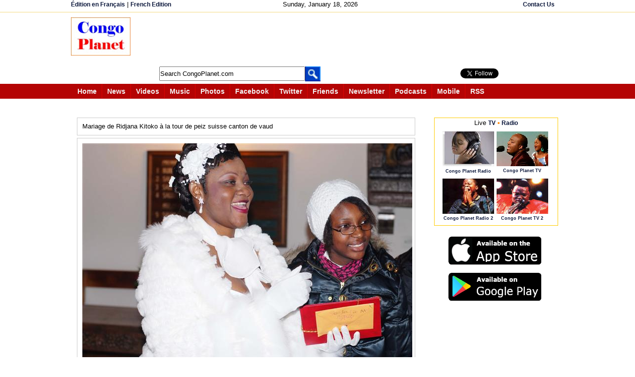

--- FILE ---
content_type: text/html;charset=ISO-8859-1
request_url: https://www.congoplanet.com/pages.jsp?UID=434&picture=2201&n=1
body_size: 7899
content:
<!DOCTYPE html PUBLIC "-//W3C//DTD XHTML 1.0 Strict//EN" "https://www.w3.org/TR/xhtml1/DTD/xhtml1-strict.dtd"><html xmlns="https://www.w3.org/1999/xhtml" xml:lang="en" lang="en" xmlns:og="https://ogp.me/ns#" xmlns:fb="https://ogp.me/ns/fb#"><head><meta name="Description" content=""><meta name="Keywords" content=""><meta name="Author" content=""><meta property="fb:admins" content="100000464829242"/><meta property="fb:app_id" content="139040456152949"/>
<meta property="og:url" content="http://www.congoplanet.com/photos.jsp?picture=2201" />
<meta property="og:title" content=" Masamuna Lukombo - Photos" />
<meta property="og:description" content=" Masamuna Lukombo - Photos - Page  - Congo Planet" />
<meta property="og:image" content="http://www.congoplanet.com/user/pictures/20090417075829f.jpg" />
<meta property="og:type" content="website" /><title> Masamuna Lukombo - Photos - Page  - Congo Planet</title> <script src="/javascripts/jquery-latest.js"></script>
<script src="/javascripts/tooltip/jquery.tools.min.js"></script><script  type="text/javascript">var site = "https://www.congoplanet.com";var title = "CongoPlanet.com";function makeFavorite(){if(document.all){window.external.AddFavorite(site,title);} else if(navigator.appName == "Netscape"){window.alert("Press Ctrl and then D keys at the same time on your keyboard to bookmark us.");}}// --></script><script type="text/javascript">var xmlHttp;var diT;var disC;var lsV;var din;function sendEm(mdS, namL, namE, mT){var seE = document.getElementById(namL).value;var seN = document.getElementById(namE).value;var seT = document.getElementById(mT).value;
seT = seT.replace(/\r|\n|\r\n/g, "<br>");xmlHttp=GetXmlHttpObject();if (xmlHttp==null){alert ("Browser does not support HTTP Request");return;} 
var url="emailTemplatePhotoSent.jsp";url=url+"?emi=" + mdS;url=url+"&emis=" + seE;url=url+"&nmis=" + seN;url=url+"&nmt=" + seT; url=url+"&mid="+Math.random();
xmlHttp.onreadystatechange=emSend;xmlHttp.open("GET",url,true);xmlHttp.send(null);} function emSend(){if (xmlHttp.readyState==4 || xmlHttp.readyState=="complete"){ document.getElementById(diT).innerHTML=xmlHttp.responseText; }}function getEm(midV, name){diT = midV;din = name;xmlHttp=GetXmlHttpObject();
if (xmlHttp==null){alert ("Browser does not support HTTP Request");return;} if(!(lsV== null)){ emBackd(lsV);}
lsV = midV;var url="emailTemplatePhotos.jsp";url=url+"?emid=" + midV ;url=url+"&nan=" + din; url=url+"&mid="+Math.random();xmlHttp.onreadystatechange=emChanged;xmlHttp.open("GET",url,true);xmlHttp.send(null);}function emBackd(diSv){ var reg = diSv;document.getElementById(reg).innerHTML= ' ';} function emChanged(){if (xmlHttp.readyState==4 || xmlHttp.readyState=="complete"){document.getElementById(diT).innerHTML=xmlHttp.responseText;}}

function getPixEP(im1,im2,im3,im4){var nmrs = im1 + "_" + im2 + "_" + im3 + "_" + im4;var diVa = 'pixaE'; showLoad();
xmlHttp=GetXmlHttpObject();if (xmlHttp==null){alert ("Browser does not support HTTP Request");return;} var url="/UserPhotoTemplateLookPlus.jsp?nm=" + nmrs;
url=url+"&mid="+Math.random(); xmlHttp.onreadystatechange=picChangedEPlus;xmlHttp.open("GET",url,true);xmlHttp.send(null);}

function picChangedEPlus() { if (xmlHttp.readyState==4 || xmlHttp.readyState=="complete"){ document.getElementById("dMix").innerHTML=xmlHttp.responseText;
InitTooltip();
tChange(); } 
}

function getPixU(im1){var nmrs = im1 ;var diVa = 'pixaE'; showLoad();
xmlHttp=GetXmlHttpObject();if (xmlHttp==null){alert ("Browser does not support HTTP Request");return;} var url="/picturesTemplatePageLib.jsp?order=2&UID=" + nmrs;
url=url+"&mid="+Math.random(); xmlHttp.onreadystatechange=picChangedEPlusU;xmlHttp.open("GET",url,true);xmlHttp.send(null);}

function picChangedEPlusU() { if (xmlHttp.readyState==4 || xmlHttp.readyState=="complete"){ document.getElementById("pixT").innerHTML=xmlHttp.responseText;
InitTooltip();
tChange(); } 
}
 
function showLoad(){
for (var i=1;i<=16;i++)
{

var dv = i + 'Pic';var str='';str+='<br>';str+='Loading <img src="\/pictures\/indicator.gif">';str+='<br><br>';
document.getElementById(dv).innerHTML = str ;
}}
 function GetXmlHttpObject(){ var objXMLHttp=null;if (window.XMLHttpRequest){objXMLHttp=new XMLHttpRequest();}else if (window.ActiveXObject){
objXMLHttp=new ActiveXObject("Microsoft.XMLHTTP")}return objXMLHttp;}</script><script type="text/javascript">
function radio_button_checker(){ var radio_choice = false; var buttonValue = ""; var radio_form = document.forms[1];
for (counter = 0; counter < radio_form.radio_button.length; counter++){if (radio_form.radio_button[counter].checked){radio_choice = true; 
buttonValue = radio_form.radio_button[counter].value;}}if(radio_choice){showHint(buttonValue);}if (!radio_choice){
alert("Please make a selection before voting.");return (false);}return (true);}</script><script>

function getPhotoLinks(count, rows, rowspage){

xmlHttp=GetXmlHttpObject();

if (xmlHttp==null){
alert ("Browser does not support HTTP Request");return;} 

var url="getPhotoLinks.jsp";
url=url+"?count=" + count;
url=url+"&totalrows=" + rows;
url=url+"&rowsperpage=" + rowspage;

url=url+"&mid="+Math.random();
xmlHttp.onreadystatechange=showPhotoLinks;
xmlHttp.open("GET",url,true);
xmlHttp.send(null);
} 
function showPhotoLinks(){
if (xmlHttp.readyState==4 || xmlHttp.readyState=="complete")
{ 
document.getElementById("tpages").innerHTML=""; 
document.getElementById("plinks").innerHTML=xmlHttp.responseText; 
}
}

function searchPhotos(sDiv){
var query = document.getElementById(sDiv).value;
this.location ="/searchPhotos.jsp?q=" + query; 
}

</script>
<style>
.pixi {
border:1px solid #CCCCCC;width:157px;height:157px;margin:3px 3px 3px 3px;
}
/* tooltip styling. by default the element to be styled is .tooltip  */
.tooltip {
	display:none;
	background:transparent url(https://congoplanet.com/javascripts/tooltip/black_arrow.png);
	font-size:12px;
	height:70px;
	width:160px;
	padding:25px;
	color:#fff;	
}

/* style the trigger elements */
#navLink img {
	border:0;
	cursor:pointer;
	}
	
#relatedLinks a {
	border:0;
	cursor:pointer;
	}
</style>
<style type="text/css">
div#commentForm{  margin: 0px 20px 0px 20px;  display: none;}
table.center{margin: 0 auto;}
span#dLk{border:1px solid #CCCCCC;color:#FF0000;padding:4px 4px 4px 4px;margin-bottom: 20px;}
span#dLt{color:#FF0000;padding:4px 4px 4px 4px;margin-bottom: 20px;}
a#dLc{text-decoration:underline;}
</style>
<script type="text/javascript">
function toggleLayer( whichLayer ){  var elem, vis;  if( document.getElementById ) // this is the way the standards work    
elem = document.getElementById( whichLayer );  else if( document.all ) // this is the way old msie versions work      
elem = document.all[whichLayer];  
else if( document.layers ) // this is the way nn4 works    
elem = document.layers[whichLayer];  
vis = elem.style;  // if the style.display value is blank we try to figure it out here 

 if(vis.display==''&&elem.offsetWidth!=undefined&&elem.offsetHeight!=undefined)    vis.display = (elem.offsetWidth!=0&&elem.offsetHeight!=0)?'block':'none';  vis.display = (vis.display==''||vis.display=='block')?'none':'block';
 
 document.getElementById("tpages").innerHTML=""; 
 document.getElementById("plinks").innerHTML = "";

  }
</script><style type="text/css" media="screen,print,handheld">/* <![CDATA[ */@import url(/one.css);/* ]]> */</style>
<script type="text/javascript">
    var GB_ROOT_DIR = "https://www.congoplanet.com/greybox/";
</script> <script type="text/javascript" src="/greybox/AJS.js"></script>
<script type="text/javascript" src="/greybox/AJS_fx.js"></script>
<script type="text/javascript" src="/greybox/gb_scripts.js"></script>
<link href="/greybox/gb_styles.css" rel="stylesheet" type="text/css" />
</head><body style="font-size:80%" ><div id="wrapperallPhoto"><style type="text/css">.myS {height:25px;}</style><script type="text/javascript" src="/jsi/js_all.js"></script><div id="wrapperIt" style="height:180px"><div style="margin: 0 auto;border-bottom:1px solid #F5DA81;margin-bottom:5px"><div  class="reLink" style="margin: 0 auto;width:995px;height:20px;padding:2px 0 2px 0;"><div style="float:left;width:25%"> <span style="text-align:left" class="reLink">  <a class="reLink" href="https://www.congoplanete.com">&#201;dition en Fran&#231;ais</a>  |  <a class="reLink" href="https://www.congoplanete.com">French Edition</a></span> </div><div style="float:left;width:43%;text-align:center"><span style="text-align:center;padding-left:80px">Sunday, January 18, 2026</span></div>


<div style="float:left;width:30%;text-align:right"><span style="text-align:right"> 
 <a class="reLink" href="https://www.congoplanet.com/sendmail.jsp">Contact Us</a> </span></div></div></div><div style="margin: 0 auto;width:995px; padding:5px 10px 10px 10px;text-align:center;">
<div style="text-align:center; float:left"><a href="https://www.congoplanet.com/"><img src="/congo_planet.jpg" border="0" /></a></div>

<div style="float: left; text-align: left;padding-left:20px">
<div><script async src="https://pagead2.googlesyndication.com/pagead/js/adsbygoogle.js"></script>
<!-- LargeHorizontalEn -->
<ins class="adsbygoogle"
     style="display:inline-block;width:728px;height:90px"
     data-ad-client="ca-pub-7321076422702749"
     data-ad-slot="5330303106"></ins>
<script>
(adsbygoogle = window.adsbygoogle || []).push({});
</script></div>
<div style="float: left;padding-top:5px;width:540px">
<div style="float: left; text-align: left; padding-left:38px;margin-top:1px;">
<form action="https://www.congoplanet.com/gsearch.jsp" id="cse-search-box" name="searchf">
     <input type="hidden" name="cx" value="partner-pub-7321076422702749:asg4p55n5du" />
    <input type="hidden" name="cof" value="FORID:10" />
    <input type="hidden" name="ie" value="ISO-8859-1" />
    <input type="text" name="q" class="myS" style="width:290px" size="41" id="scbx" value="Search CongoPlanet.com" onclick="clearD()"/>
    <input type="hidden" name="sa" value=" Go " /> 
 </form><script type="text/javascript" src="https://www.google.com/coop/cse/brand?form=cse-search-box&amp;lang=en"></script></div><div style="float: left; text-align: left;margin-top:1px"><a href="javascript:document.searchf.submit()"><img src="/search_header_.gif"  border="0" alt="Submit this form" name="sub_but" valign="bottom"/></a></div><div style="float:left; padding-left:40px;width:120px"><!-- AddThis Follow BEGIN -->

</div>
</div><div style="float:left;padding-left:5px;padding-top:10px"><iframe style="float:left;width:100px;height:20px" src="https://www.facebook.com/plugins/like.php?href=http%3A%2F%2Fwww.facebook.com%2Fcongoplanet&amp;send=false&amp;layout=button_count&amp;width=450&amp;show_faces=true&amp;action=like&amp;colorscheme=light&amp;font&amp;height=21&amp;appId=139040456152949" scrolling="no" frameborder="0" style="border:none; overflow:hidden; width:450px; height:21px;" allowTransparency="true"></iframe><a href="https://twitter.com/CongoPlanet" class="twitter-follow-button" data-show-count="true" data-lang="en" data-show-screen-name="false" ></a>
<script>!function(d,s,id){var js,fjs=d.getElementsByTagName(s)[0];if(!d.getElementById(id)){js=d.createElement(s);js.id=id;js.src="//platform.twitter.com/widgets.js";fjs.parentNode.insertBefore(js,fjs);}}(document,"script","twitter-wjs");</script></div> 
</div>

</div><div style="clear:both"></div>
<div  style="margin: 0 auto;height:30px;text-align:center;margin-top:5px;padding-bottom:10px">
<div style="width:100%; text-align:center; padding-left:8px;background-color:#B40404;height:30px;color:white;margin-bottom:50px"><div style="margin: 0 auto;width:995px"><span class="intro"> <a class="intr" href="https://www.congoplanet.com"><span>Home</span></a></span><span class="intro"> <a class="intr" href="/news.jsp"><span>News</span></a></span><span class="intro"> <a class="intr" href="/video.jsp"><span>Videos</span></a></span><span class="intro"> <a class="intr" href="/music.jsp"><span>Music</span></a></span><span class="intro"> <a class="intr" href="/pictures.jsp"><span>Photos</span></a></span><span class="intro"> <a class="intr" href="https://www.facebook.com/congoplanet" target="_blank"><span>Facebook</span></a></span>
<span class="intro"> <a class="intr" href="https://twitter.com/congoplanet" target="_blank"><span>Twitter</span></a></span><span class="intro"> <a class="intr" href="/congo_friend.jsp"><span> Friends</span></a></span><span class="intro"> <a class="intr" href="https://congoplanet.com" id="https://congoplanet.com/newsletter.jsp" onclick="return GB_showCenter('Newsletter', this.id, 280, 400)"><span>Newsletter</span></a></span>
<span class="intro"> <a class="intr" href="/podcast.jsp"><span>Podcasts</span></a></span><span class="intro"> <a class="intr" href="https://congoplanet.com" id="https://congoplanet.com/mobi.jsp" onclick="return GB_showCenter('CongoPlanet.com Mobile', this.id, 500, 450)"><span  style="margin-bottom:4px; vertical-align: top">Mobile</span></a></span><span class="introE"> <a class="intr" href="/rss_feed_fils_congo_africa.jsp"><span>RSS</span></a></span></div></div></div>
<div style="clear:both"></div></div><div style="margin-bottom:35px;background-color:red;width:500px"></div><div style="clear:both"></div>
<div id="wrapperTwoN"><div id="divTwo" style="margin-left:5px"><div id="divInArticle"><table cellpadding="5"  cellspacing="0" width="665">
        
        <tr><td><div  id="PIX" style="padding:10px 10px 10px 10px;margin:0 0 5px 0;border:1px solid #CCCCCC;width:660px">Mariage de Ridjana Kitoko à la tour de peiz suisse canton de vaud</div></td></tr>
         
        <tr><td colspan="2"><div  style="padding:10px 10px 10px 10px;margin:0 0 5px 0;border:1px solid #CCCCCC;width:660px;text-align:center"><img src="/user/pictures/20090417075829f.jpg" border="0"  width="665" height="445"  alt="Mariage de Ridjana Kitoko à la tour de peiz suisse canton de vaud" title="Mariage de Ridjana Kitoko à la tour de peiz suisse canton de vaud"  /></div><div  id="PIX" style=";width:660px;padding:10px 10px 10px 10px;margin:0 0 0 0; border:1px solid #CCCCCC"><span style=" text-align:right"><table ><tr><td valign="top" align="left" style="width:450px"><span style="font-weight:bold; font-size:120%">&#169;  Masamuna Lukombo</span><span style="padding-left:15px"><a href="javascript:getEm('2201' , ' Masamuna Lukombo ')" ><img src="/pictures/news/emailSend.jpg" border="0"  hspace="0"/></a> <a href="javascript:getEm('2201' , ' Masamuna Lukombo ')" >Message</a></span>&nbsp;&nbsp; </td></tr><tr><td valign="top" style="float:left;text-align:left;width:660px;margin-top:10px"><span style="float:right"><span style="padding-right:5px">  Added on April 17, 2009    </span><span style="padding-right:5px"><a href="/pictures_upload.jsp"><img src="/pictures/uploadPic.jpg" border="0"  hspace="0"/></a> <a href="/pictures_upload.jsp">Add a photo</a></span></span><span style="float:left">
<span style="float:left; margin-left:5px;padding-top:2px;border:1px solid  #CCCCCC;padding:0px 1px 1px 1px;height:18px"><!-- AddThis Button BEGIN -->
<div class="addthis_toolbox addthis_default_style ">
<a href="https://www.addthis.com/bookmark.php?v=250&amp;username=congoplanet" class="addthis_button_compact" style="font-size:80%; font-weight:bold;vertical-align:bottom;padding-top:2px"><span style="padding-bottom:5px"><img src="/pictures/addthisshare.jpg" style="width:57px;height:16px"></span></a>
</div>
<script type="text/javascript">var addthis_config = {"data_track_clickback":true, ui_language: "en"
};</script>
<script type="text/javascript" src="https://s7.addthis.com/js/250/addthis_widget.js#username=congoplanet"></script>
<!-- AddThis Button END -->

</span><span style="float:left; margin-left:5px"><a href="https://twitter.com/share" class="twitter-share-button" data-count="none" data-lang="en">Tweet</a><script type="text/javascript" src="https://platform.twitter.com/widgets.js"></script></span><span style="float:left; margin-left:5px"><g:plusone size="medium" annotation="none"></g:plusone></span><span  style="float:left; margin-left:5px " >
<script src="https://connect.facebook.net/en_EN/all.js#xfbml=1"></script><fb:like href="http://www.congoplanet.com/photos.jsp?picture=2201" layout="button_count"></fb:like></span><div id="fb-root"></div>
<script>
  window.fbAsyncInit = function() {
    FB.init({appId: '139040456152949', status: true, cookie: true,
             xfbml: true});
  };
  (function() {
    var e = document.createElement('script'); e.async = true;
    e.src = document.location.protocol +
      '//connect.facebook.net/en_EN/all.js';
    document.getElementById('fb-root').appendChild(e);
  }());
</script><script type="text/javascript">
  (function() {
    var po = document.createElement('script'); po.type = 'text/javascript'; po.async = true;
    po.src = 'https://apis.google.com/js/plusone.js';
    var s = document.getElementsByTagName('script')[0]; s.parentNode.insertBefore(po, s);
  })();
</script>

</span></td></tr></table></span></div></td></tr></table><br /><div id="2201"></div><div style="padding:20px 15px 15px 0px"><fb:like href="http://www.congoplanet.com/photos.jsp?picture=2201" send="false" width="450" show_faces="false" data-action="like"></fb:like></div><div style="padding:15px 0 15px 15px;width:600px;text-align:center"><fb:comments href="http://www.congoplanet.com/photos.jsp?picture=2201" num_posts="10" width="680"></fb:comments></div><div><div id="pixT"><div style="border: 1px solid #B7B7B7"><div style="border-bottom: 1px solid #B7B7B7; padding: 5px 5px 5px 5px"><table width="100%"><tr><td width="200"><span id="pCot"  style="float:left;margin:0 0 0 0"><b>Photos</b>  1 to 16 of 23              </span></td><td width="*"><span style="margin:0 0 0 45px"><a href="/pages.jsp?UID=434&n=17">    Next page</a></span></td><td  width="200"><span style="float:right;margin:0 0 0 0"></span></td></tr></table></div><br /><div align="center" id="dMix"><table cellpadding="2"  cellspacing="2" align="center" id="navLink"><tr><td id="1Pic" width="157" height="157"> <div class="pixi"> <a href="/pages.jsp?UID=434&picture=2204&n=1"> <img src="/user/pictures/20090417080803i.jpg"  width="150"  height="150" alt="Mariage de Ridjana Kitoko à la tour de peiz suisse canton de vaud" title="Mariage de Ridjana Kitoko à la tour de peiz suisse canton de vaud" class="imb"/></a></div></td><td id="2Pic" width="157" height="157"> <div class="pixi"> <a href="/pages.jsp?UID=434&picture=2203&n=1"> <img src="/user/pictures/20090417080410i.jpg"  width="150"  height="150" alt="Mariage de Ridjana Kitoko à la tour de peiz suisse canton de vaud" title="Mariage de Ridjana Kitoko à la tour de peiz suisse canton de vaud" class="imb"/></a></div></td><td id="3Pic" width="157" height="157"> <div class="pixi"> <a href="/pages.jsp?UID=434&picture=2202&n=1"> <img src="/user/pictures/20090417080255i.jpg"  width="150"  height="150" alt="Mariage de Ridjana Kitoko à la tour de peiz suisse canton de vaud" title="Mariage de Ridjana Kitoko à la tour de peiz suisse canton de vaud" class="imb"/></a></div></td><td id="4Pic" width="157" height="157"> <div class="pixi"> <a href="/pages.jsp?UID=434&picture=2201&n=1"> <img src="/user/pictures/20090417075829i.jpg"  width="150"  height="150" alt="Mariage de Ridjana Kitoko à la tour de peiz suisse canton de vaud" title="Mariage de Ridjana Kitoko à la tour de peiz suisse canton de vaud" class="imb"/></a></div></td></tr><tr><td id="5Pic" width="157" height="157"> <div class="pixi"> <a href="/pages.jsp?UID=434&picture=2200&n=1"> <img src="/user/pictures/20090417075450i.jpg"  width="150"  height="150" alt="Mariage de Ridjana Kitoko à la tour de peiz suisse canton de vaud" title="Mariage de Ridjana Kitoko à la tour de peiz suisse canton de vaud" class="imb"/></a></div></td><td id="6Pic" width="157" height="157"> <div class="pixi"> <a href="/pages.jsp?UID=434&picture=2199&n=1"> <img src="/user/pictures/20090417075313i.jpg"  width="150"  height="150" alt="Mariage de Ridjana Kitoko à la tour de peiz suisse canton de vaud" title="Mariage de Ridjana Kitoko à la tour de peiz suisse canton de vaud" class="imb"/></a></div></td><td id="7Pic" width="157" height="157"> <div class="pixi"> <a href="/pages.jsp?UID=434&picture=2198&n=1"> <img src="/user/pictures/20090417074554i.jpg"  width="150"  height="150" alt="Mariage de Ridjana Kitoko à la tour de peiz suisse canton de vaud" title="Mariage de Ridjana Kitoko à la tour de peiz suisse canton de vaud" class="imb"/></a></div></td><td id="8Pic" width="157" height="157"> <div class="pixi"> <a href="/pages.jsp?UID=434&picture=2197&n=1"> <img src="/user/pictures/20090417074345i.jpg"  width="150"  height="150" alt="Mariage de Ridjana Kitoko a la tour de peiz suisse canton de vaud" title="Mariage de Ridjana Kitoko a la tour de peiz suisse canton de vaud" class="imb"/></a></div></td></tr><tr><td id="9Pic" width="157" height="157"> <div class="pixi"> <a href="/pages.jsp?UID=434&picture=2196&n=1"> <img src="/user/pictures/20090417074218i.jpg"  width="150"  height="150" alt="Mariage de Ridjana Kitoko a la tour de peiz suisse canton de vaud" title="Mariage de Ridjana Kitoko a la tour de peiz suisse canton de vaud" class="imb"/></a></div></td><td id="10Pic" width="157" height="157"> <div class="pixi"> <a href="/pages.jsp?UID=434&picture=2195&n=1"> <img src="/user/pictures/20090417074037i.jpg"  width="150"  height="150" alt="Mariage de Ridjana Kitoko a la tour de peiz suisse canton de vaud" title="Mariage de Ridjana Kitoko a la tour de peiz suisse canton de vaud" class="imb"/></a></div></td><td id="11Pic" width="157" height="157"> <div class="pixi"> <a href="/pages.jsp?UID=434&picture=2194&n=1"> <img src="/user/pictures/20090417073820i.jpg"  width="150"  height="150" alt="Mariage de Ridjana Kitoko a la tour de peiz suisse canton de vaud" title="Mariage de Ridjana Kitoko a la tour de peiz suisse canton de vaud" class="imb"/></a></div></td><td id="12Pic" width="157" height="157"> <div class="pixi"> <a href="/pages.jsp?UID=434&picture=2193&n=1"> <img src="/user/pictures/20090417073654i.jpg"  width="150"  height="150" alt="Mariage de Ridjana Kitoko a la tour de peiz suisse canton de vaud" title="Mariage de Ridjana Kitoko a la tour de peiz suisse canton de vaud" class="imb"/></a></div></td></tr><tr><td id="13Pic" width="157" height="157"> <div class="pixi"> <a href="/pages.jsp?UID=434&picture=2192&n=1"> <img src="/user/pictures/20090417073411i.jpg"  width="150"  height="150" alt="Mariage de Ridjana Kitoko a la tour de peiz suisse canton de vaud" title="Mariage de Ridjana Kitoko a la tour de peiz suisse canton de vaud" class="imb"/></a></div></td><td id="14Pic" width="157" height="157"> <div class="pixi"> <a href="/pages.jsp?UID=434&picture=2191&n=1"> <img src="/user/pictures/20090417073301i.jpg"  width="150"  height="150" alt="Mariage de Ridjana Kitoko a la tour de peiz suisse canton de vaud" title="Mariage de Ridjana Kitoko a la tour de peiz suisse canton de vaud" class="imb"/></a></div></td><td id="15Pic" width="157" height="157"> <div class="pixi"> <a href="/pages.jsp?UID=434&picture=2190&n=1"> <img src="/user/pictures/20090417072527i.jpg"  width="150"  height="150" alt="Mariage de Ridjana Kitoko a la tour de peiz suisse canton de vaud" title="Mariage de Ridjana Kitoko a la tour de peiz suisse canton de vaud" class="imb"/></a></div></td><td id="16Pic" width="157" height="157"> <div class="pixi"> <a href="/pages.jsp?UID=434&picture=1913&n=1"> <img src="/user/pictures/20090314082119i.jpg"  width="150"  height="150" alt="Ridjana et Maria kitoko dans leur mariage.Tour de peiz canton de vaud/suisse.Mariage de l' ..." title="Ridjana et Maria kitoko dans leur mariage.Tour de peiz canton de vaud/suisse.Mariage de l' ..." class="imb"/></a></div></td></tr></table></div><br/><div style="border-top: 1px solid #B7B7B7; padding: 5px 5px 5px 5px"><div style="margin:7px 0 5px 0"><table class="center"><tr style="margin-top:19px"><td width="20"></td><td style="padding-left:5px" >Pages: </td><td id="plinks" width="*"><table><tr><td><div><span id="dLk" style="color:red">1</span> <span id="dLk"><a href="pages.jsp?UID=434&n=17" >2</a></span> </div></td></tr></table></td><td><div id="commentForm"><div><span   id="dLt"><b>  <b style="color:#CC0000;font-size:140% ">1</b> </b></span><span   id="dLt"><a id="dLc" href="/pages.jsp?UID=434&n=17">  2 </a></span></div></div></td><td width="25" style="margin-left:5px"><a href="pages.jsp?UID=434&n=17"> <img src="/pictures/next-pic.jpg" border="0" /></a></td></tr><tr><td colspan="5"></td></tr></table></div></div></div></div><script>
$("#navLink img[title]").tooltip({
	events: {
tooltip: "mouseenter, mouseover"     // the tooltip element
	}
});
</script>
<script type="text/javascript">
function tChange() { 
document.getElementById("pCot").innerHTML="<b>Photos<\/b> 1 to 16 of 23";
 document.getElementById("1de").innerHTML="<a href=\"photos.jsp?n=1\">1<\/a>"; }

</script></div><br /><br /><table width="700"><tr><td width="305" valign="top"><div style="border:1px solid #CCCCCC; padding: 2px 2px 2px 2px;width:100px;float:left"><span  style="margin:0 0 0 10px"><a class="reLink" href="/pictures_upload.jsp"><b>&#187; Add a photo</b></a></span></div><div style="border:1px solid #CCCCCC; padding: 2px 2px 2px 2px;float:left;width:100px;margin-left:3px"><span  style="margin:0 0 0 10px"><a class="reLink" href="/photos.jsp"><b>&#187; All photos</b></a></span></div></td><td align="right"><div  style="float:right;border:1px solid  #CCCCCC; padding:2px 2px 2px 2px"><table align="left" style="padding:2px 2px 2px 2px"><tr ><td style="padding-bottom:3px"><form action="javascript:searchPhotos('search')" method="post"><input id="search" type="text"  size="40" value=""  /> <input name="psearch" type="submit" value=" Search " /></form></td></tr><tr><td align="left">Examples: <a href="searchPhotos.jsp?q=alain">Alain</a> | <a href="searchPhotos.jsp?q=famille">Famille</a> | <a href="searchPhotos.jsp?q=fils">Fils</a> | <a href="searchPhotos.jsp?q=kinshasa">Kinshasa</a> | <a href="searchPhotos.jsp?q=paris">Paris</a></td></tr></table></div></td></tr></table>
<div style="text-align:center"><div style="float:left;margin-top:20px"></div><div style="text-align:center;margin-bottom:5px"><div style="text-align:center">
<br /><br /> 
<script type="text/javascript"><!--
google_ad_client = "pub-7321076422702749";
/* 336x280, created 11/4/09 */
google_ad_slot = "6259246730";
google_ad_width = 336;
google_ad_height = 280;
//-->
</script>
<script type="text/javascript"
src="https://pagead2.googlesyndication.com/pagead/show_ads.js">
</script>
</div></div></div> 
<script type="text/javascript">
function InitTooltip() { 
    $("#navLink img[title]").live("mouseover", function() { 
       $("#navLink img[title]").tooltip({
	events: {
tooltip: "mouseenter, mouseover"     // the tooltip element
	}
});
    }); 
}

</script>
<!--end content --></div></div><div id="divThree2"><div style="text-align:left; margin-left:4px; margin-bottom:5px"><div  style="width:242px;height:210px;border:1px solid  #FFCC00; text-align:center; padding:3px 3px 3px 3px;margin-bottom:15px"><script type="text/javascript">function openRadio(popurl, width, height){
var winpops=window.open(popurl,"Congo_Planet_Media","width=" + width + ",height=" + height + ",status");winpops.focus();}function openRadioPlayer(popurl){
var winpops=window.open(popurl,"Congo_Planet_Media","width=355,height=275,status");winpops.focus();}</script><script type="text/javascript">
function openTVPlayer(popurl){var winpops=window.open(popurl,"Congo_Planet_TV","width=450,height=470,status");winpops.focus();}</script>
<div><span style=" text-align:center">Live <a class="miniLink" href="/congo_television_live.jsp">TV</a> <img src="/pictures/tv_radio_dot.gif"  alt="Congo Radio en ligne" border="0" style="padding-bottom:2px" width="4" height="4"  /> <a class="miniLink" href="/congo_radio_live.jsp">Radio</a></span></div>
<div style="clear:both;text-align:center;margin-left:13px;padding-top:10px"><div style="float:left;margin-right:5px"><div><a href="https://www.congoplanet.com/congo_radio_live.jsp"><img onmouseover="self.status='Congo Planet Radio - Live'; return true;" border="0" alt="Congo DRC Live Radio" src="/pictures/news/congo_radio_live_listen.jpg" width="104" height="71" /></a></div> <div style="font-size:80%"><a class="miniLink" href="https://www.congoplanet.com/congo_radio_live.jsp">Congo Planet Radio</a></div></div><div style="float:left">
<div> <a href="https://www.congoplanet.com/congo_television_live.jsp"><img src="/pictures/congo_tv_television_music.jpg" border="0" alt="Congo DRC TV Live" width="104" height="70" onmouseover="self.status='Congo Planet Television - Live'; return true;" /></a></div><div style="font-size:80%"><a class="miniLink" href="https://www.congoplanet.com/congo_television_live.jsp">Congo Planet TV</a></div></div>
</div>
<div style="clear:both;text-align:center;margin-left:13px;padding-top:10px">
<div style="float:left;margin-right:5px"><div><a href="http://www.congoplanet.com/congo_radio_live_two.jsp"><img src="/pictures/congo_tv_wemba.jpg" border="0" alt="Congo DRC TV Live" width="104" height="71"  onmouseover="self.status='Congo Planet Television - Live'; return true;" /></a></div><div style="font-size:80%"><a class="miniLink" href="https://www.congoplanet.com/congo_radio_live_two.jsp">Congo Planet Radio 2</a></div></div> <div style="float:left"><div><a href="http://www.congoplanet.com/congo_television_live_2.jsp"><img src="/pictures/luambo_makiadi_franco_congo_music.jpg" border="0" alt="Congo DRC Live  Music Radio" width="104" height="71" onmouseover="self.status='Congo Planet Radio - live'; return true;" ></a></div><div style="font-size:80%"><a class="miniLink" href="https://www.congoplanet.com/congo_television_live_2.jsp">Congo Planet TV 2</a></div></div>
</div> 
</div>
<div style="text-align: center"><a href='https://itunes.apple.com/us/app/congo-planet/id1427155138?mt=8' target="_blank"><img alt='Available on App Store' src='/graphics/available_on_app_store.png' width="200px" /></a></div><div style="text-align: center"><a href='https://play.google.com/store/apps/details?id=com.congoplanet.congotv&hl=en&pcampaignid=MKT-Other-global-all-co-prtnr-py-PartBadge-Mar2515-1' target="_blank"><img alt='Get it on Google Play' src='/graphics/available_on_google_play.png' width="200px" /></a></div><br />
<div style="float:left;padding-bottom:10px;text-align:center;width:250px">
<script async src="//pagead2.googlesyndication.com/pagead/js/adsbygoogle.js"></script>
<!-- 250x250, created 11/4/09 -->
<ins class="adsbygoogle"
     style="display:inline-block;width:250px;height:250px"
     data-ad-client="ca-pub-7321076422702749"
     data-ad-slot="8858715067"></ins>
<script>
(adsbygoogle = window.adsbygoogle || []).push({});
</script>
</div>
<div><script src="https://connect.facebook.net/en_US/all.js#xfbml=1"></script><fb:like-box href="https://www.facebook.com/congoplanet" show_faces="true" stream="false" header="true" width="250" height="400"></fb:like-box><div id="fb-root"></div><script>
  window.fbAsyncInit = function() {
    FB.init({appId: '158371497519491', status: false, cookie: true,
             xfbml: true});
  };
  (function() {
    var e = document.createElement('script'); e.async = true;
    e.src = document.location.protocol +
      '//connect.facebook.net/en_US/all.js';
    document.getElementById('fb-root').appendChild(e);
  }());
</script><br/></div><div style="margin-bottom:10px;text-align:center"><a href="https://twitter.com/CongoPlanet" class="twitter-follow-button" data-show-count="true">Follow @CongoPlanet</a>
<script>!function(d,s,id){var js,fjs=d.getElementsByTagName(s)[0];if(!d.getElementById(id)){js=d.createElement(s);js.id=id;js.src="//platform.twitter.com/widgets.js";fjs.parentNode.insertBefore(js,fjs);}}(document,"script","twitter-wjs");</script></div>
<div style="text-align:center">
<script type="text/javascript"><!--
google_ad_client = "pub-7321076422702749";
/* 160x600, created 11/4/09 */
google_ad_slot = "0727834800";
google_ad_width = 160;
google_ad_height = 600;
//-->
</script>
<script type="text/javascript"
src="https://pagead2.googlesyndication.com/pagead/show_ads.js">
</script>
</div>
<br />
</div>
</div>
</div>
</div></div>
<div id="wrapperFooter">
  <div   style="padding:20px 0 20px 0">
    <div style="text-align:center">
<a class="reLink" href="/sendmail.jsp">Contact Us</a> | <a class="reLink" href="/about_us.jsp">About Us</a> | <a class="reLink" href="https://www.congoplanete.com">&#201;dition en Fran&#231;ais</a>  |  <a class="reLink" href="https://www.congoplanete.com">French Edition</a> 
 <br /><br /> &copy; CongoPlanet.com. All rights reserved.</div><script src="https://www.google-analytics.com/urchin.js" type="text/javascript">
</script><script type="text/javascript">
_uacct = "UA-681400-1";
urchinTracker();
</script>
  </div>
</div></body></html>

--- FILE ---
content_type: text/html; charset=utf-8
request_url: https://accounts.google.com/o/oauth2/postmessageRelay?parent=https%3A%2F%2Fwww.congoplanet.com&jsh=m%3B%2F_%2Fscs%2Fabc-static%2F_%2Fjs%2Fk%3Dgapi.lb.en.OE6tiwO4KJo.O%2Fd%3D1%2Frs%3DAHpOoo_Itz6IAL6GO-n8kgAepm47TBsg1Q%2Fm%3D__features__
body_size: 163
content:
<!DOCTYPE html><html><head><title></title><meta http-equiv="content-type" content="text/html; charset=utf-8"><meta http-equiv="X-UA-Compatible" content="IE=edge"><meta name="viewport" content="width=device-width, initial-scale=1, minimum-scale=1, maximum-scale=1, user-scalable=0"><script src='https://ssl.gstatic.com/accounts/o/2580342461-postmessagerelay.js' nonce="-CkTyvnUyNWtKr-8Mz5TZw"></script></head><body><script type="text/javascript" src="https://apis.google.com/js/rpc:shindig_random.js?onload=init" nonce="-CkTyvnUyNWtKr-8Mz5TZw"></script></body></html>

--- FILE ---
content_type: text/html; charset=utf-8
request_url: https://www.google.com/recaptcha/api2/aframe
body_size: 164
content:
<!DOCTYPE HTML><html><head><meta http-equiv="content-type" content="text/html; charset=UTF-8"></head><body><script nonce="rIoVnR8gKRaRTcyJ1Ay3Cg">/** Anti-fraud and anti-abuse applications only. See google.com/recaptcha */ try{var clients={'sodar':'https://pagead2.googlesyndication.com/pagead/sodar?'};window.addEventListener("message",function(a){try{if(a.source===window.parent){var b=JSON.parse(a.data);var c=clients[b['id']];if(c){var d=document.createElement('img');d.src=c+b['params']+'&rc='+(localStorage.getItem("rc::a")?sessionStorage.getItem("rc::b"):"");window.document.body.appendChild(d);sessionStorage.setItem("rc::e",parseInt(sessionStorage.getItem("rc::e")||0)+1);localStorage.setItem("rc::h",'1768775578449');}}}catch(b){}});window.parent.postMessage("_grecaptcha_ready", "*");}catch(b){}</script></body></html>